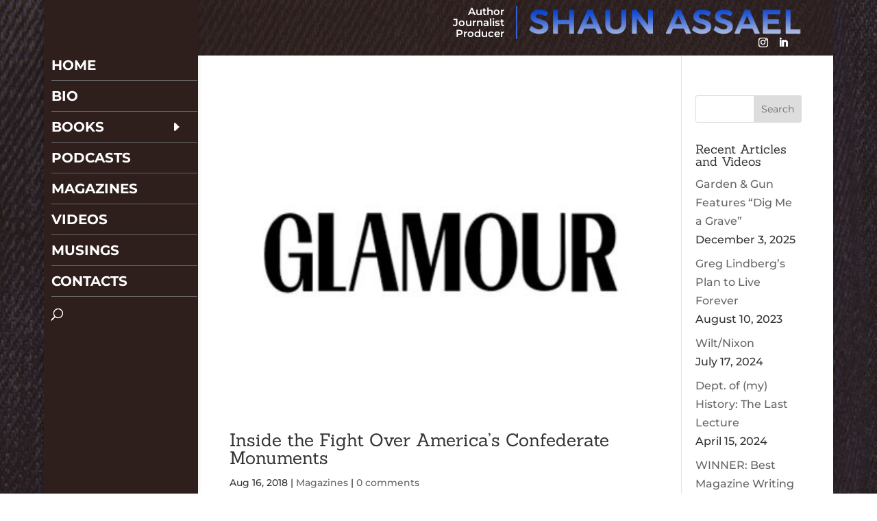

--- FILE ---
content_type: text/css
request_url: https://shaunassael.com/wp-content/cache/wpfc-minified/30tggkwv/oxnn.css
body_size: 2611
content:
body,.et_pb_column_1_2 .et_quote_content blockquote cite,.et_pb_column_1_2 .et_link_content a.et_link_main_url,.et_pb_column_1_3 .et_quote_content blockquote cite,.et_pb_column_3_8 .et_quote_content blockquote cite,.et_pb_column_1_4 .et_quote_content blockquote cite,.et_pb_blog_grid .et_quote_content blockquote cite,.et_pb_column_1_3 .et_link_content a.et_link_main_url,.et_pb_column_3_8 .et_link_content a.et_link_main_url,.et_pb_column_1_4 .et_link_content a.et_link_main_url,.et_pb_blog_grid .et_link_content a.et_link_main_url,body .et_pb_bg_layout_light .et_pb_post p,body .et_pb_bg_layout_dark .et_pb_post p{font-size:16px}.et_pb_slide_content,.et_pb_best_value{font-size:18px}body{color:#333333}h1,h2,h3,h4,h5,h6{color:#333333}#et_search_icon:hover,.mobile_menu_bar:before,.mobile_menu_bar:after,.et_toggle_slide_menu:after,.et-social-icon a:hover,.et_pb_sum,.et_pb_pricing li a,.et_pb_pricing_table_button,.et_overlay:before,.entry-summary p.price ins,.et_pb_member_social_links a:hover,.et_pb_widget li a:hover,.et_pb_filterable_portfolio .et_pb_portfolio_filters li a.active,.et_pb_filterable_portfolio .et_pb_portofolio_pagination ul li a.active,.et_pb_gallery .et_pb_gallery_pagination ul li a.active,.wp-pagenavi span.current,.wp-pagenavi a:hover,.nav-single a,.tagged_as a,.posted_in a{color:#fffc00}.et_pb_contact_submit,.et_password_protected_form .et_submit_button,.et_pb_bg_layout_light .et_pb_newsletter_button,.comment-reply-link,.form-submit .et_pb_button,.et_pb_bg_layout_light .et_pb_promo_button,.et_pb_bg_layout_light .et_pb_more_button,.et_pb_contact p input[type="checkbox"]:checked+label i:before,.et_pb_bg_layout_light.et_pb_module.et_pb_button{color:#fffc00}.footer-widget h4{color:#fffc00}.et-search-form,.nav li ul,.et_mobile_menu,.footer-widget li:before,.et_pb_pricing li:before,blockquote{border-color:#fffc00}.et_pb_counter_amount,.et_pb_featured_table .et_pb_pricing_heading,.et_quote_content,.et_link_content,.et_audio_content,.et_pb_post_slider.et_pb_bg_layout_dark,.et_slide_in_menu_container,.et_pb_contact p input[type="radio"]:checked+label i:before{background-color:#fffc00}.container,.et_pb_row,.et_pb_slider .et_pb_container,.et_pb_fullwidth_section .et_pb_title_container,.et_pb_fullwidth_section .et_pb_title_featured_container,.et_pb_fullwidth_header:not(.et_pb_fullscreen) .et_pb_fullwidth_header_container{max-width:1280px}.et_boxed_layout #page-container,.et_boxed_layout.et_non_fixed_nav.et_transparent_nav #page-container #top-header,.et_boxed_layout.et_non_fixed_nav.et_transparent_nav #page-container #main-header,.et_fixed_nav.et_boxed_layout #page-container #top-header,.et_fixed_nav.et_boxed_layout #page-container #main-header,.et_boxed_layout #page-container .container,.et_boxed_layout #page-container .et_pb_row{max-width:1440px}a{color:#ab0700}#main-header,#main-header .nav li ul,.et-search-form,#main-header .et_mobile_menu{background-color:#2e1f1c}.nav li ul{border-color:#3462d2}.et_secondary_nav_enabled #page-container #top-header{background-color:rgba(46,31,28,0.6)!important}#et-secondary-nav li ul{background-color:rgba(46,31,28,0.6)}#et-secondary-nav li ul{background-color:#3462d2}.et_header_style_centered .mobile_nav .select_page,.et_header_style_split .mobile_nav .select_page,.et_nav_text_color_light #top-menu>li>a,.et_nav_text_color_dark #top-menu>li>a,#top-menu a,.et_mobile_menu li a,.et_nav_text_color_light .et_mobile_menu li a,.et_nav_text_color_dark .et_mobile_menu li a,#et_search_icon:before,.et_search_form_container input,span.et_close_search_field:after,#et-top-navigation .et-cart-info{color:#ffffff}.et_search_form_container input::-moz-placeholder{color:#ffffff}.et_search_form_container input::-webkit-input-placeholder{color:#ffffff}.et_search_form_container input:-ms-input-placeholder{color:#ffffff}#top-menu li a{font-size:20px}body.et_vertical_nav .container.et_search_form_container .et-search-form input{font-size:20px!important}#top-menu li a,.et_search_form_container input{font-weight:bold;font-style:normal;text-transform:uppercase;text-decoration:none}.et_search_form_container input::-moz-placeholder{font-weight:bold;font-style:normal;text-transform:uppercase;text-decoration:none}.et_search_form_container input::-webkit-input-placeholder{font-weight:bold;font-style:normal;text-transform:uppercase;text-decoration:none}.et_search_form_container input:-ms-input-placeholder{font-weight:bold;font-style:normal;text-transform:uppercase;text-decoration:none}#top-menu li.current-menu-ancestor>a,#top-menu li.current-menu-item>a,#top-menu li.current_page_item>a{color:#fffc00}#main-footer{background-color:#2e1f1c}#main-footer .footer-widget h4,#main-footer .widget_block h1,#main-footer .widget_block h2,#main-footer .widget_block h3,#main-footer .widget_block h4,#main-footer .widget_block h5,#main-footer .widget_block h6{color:#fffc00}.footer-widget li:before{border-color:#fffc00}#footer-widgets .footer-widget li:before{top:10.6px}#footer-bottom{background-color:rgba(0,0,0,0)}#footer-info,#footer-info a{color:#6d6d6d}#footer-bottom .et-social-icon a{font-size:18px}#footer-bottom .et-social-icon a{color:#ffffff}body .et_pb_button{background-color:#fffc00;border-color:rgba(255,255,255,0.86)}body.et_pb_button_helper_class .et_pb_button,body.et_pb_button_helper_class .et_pb_module.et_pb_button{color:#000000}body .et_pb_bg_layout_light.et_pb_button:hover,body .et_pb_bg_layout_light .et_pb_button:hover,body .et_pb_button:hover{color:#000000!important;background-color:#ffffff;border-color:#fffc00!important}@media only screen and (min-width:981px){#main-header .logo_container{width:54%}.et_header_style_centered #main-header .logo_container,.et_header_style_split #main-header .logo_container{margin:0 auto}.et_header_style_centered.et_hide_primary_logo #main-header:not(.et-fixed-header) .logo_container,.et_header_style_centered.et_hide_fixed_logo #main-header.et-fixed-header .logo_container{height:11.88px}.et_fixed_nav #page-container .et-fixed-header#top-header{background-color:rgba(0,0,0,0)!important}.et_fixed_nav #page-container .et-fixed-header#top-header #et-secondary-nav li ul{background-color:rgba(0,0,0,0)}.et-fixed-header #top-menu a,.et-fixed-header #et_search_icon:before,.et-fixed-header #et_top_search .et-search-form input,.et-fixed-header .et_search_form_container input,.et-fixed-header .et_close_search_field:after,.et-fixed-header #et-top-navigation .et-cart-info{color:#ffffff!important}.et-fixed-header .et_search_form_container input::-moz-placeholder{color:#ffffff!important}.et-fixed-header .et_search_form_container input::-webkit-input-placeholder{color:#ffffff!important}.et-fixed-header .et_search_form_container input:-ms-input-placeholder{color:#ffffff!important}.et-fixed-header #top-menu li.current-menu-ancestor>a,.et-fixed-header #top-menu li.current-menu-item>a,.et-fixed-header #top-menu li.current_page_item>a{color:#fffc00!important}}@media only screen and (min-width:1600px){.et_pb_row{padding:32px 0}.et_pb_section{padding:64px 0}.single.et_pb_pagebuilder_layout.et_full_width_page .et_post_meta_wrapper{padding-top:96px}.et_pb_fullwidth_section{padding:0}}	h1,h2,h3,h4,h5,h6{font-family:'Sanchez',Georgia,"Times New Roman",serif}body,input,textarea,select{font-family:'Montserrat',Helvetica,Arial,Lucida,sans-serif}.et_pb_widget li a:hover{color:#3462d2}.post-date{display:block}#sidebar{padding-left:20px!important}.archive.project_category-otl .comments-number{display:none!important}.archive .et_pb_post{border-bottom:3px solid #3462d2;margin-bottom:50px;padding-bottom:50px}@media only screen and (max-width:767px){#et_search_icon{display:none!important}span.et_close_search_field{display:none!important}.et-search-field{display:none!important}}@media only screen and (min-width:768px) and (max-width:980px){#et_mobile_nav_menu{margin-left:20px}#et_top_search{margin-top:20px!important}}#top-header a{color:#ffffff}.extra_content{clear:both}.extra_content img{width:50%;float:right;border-left:2px solid #3462D2;padding-left:2%;margin-left:2%}.extra_content_text{font-size:15px;text-align:right;color:#ffffff;line-height:1.1em}.hdr-line{display:block}.hdr-sep{display:none!important}#top-header .et-social-icons{float:right}#main-header .logo_container{width:100%!important}.env-email{font-family:"ETmodules"!important;font-weight:normal;font-style:normal;font-variant:normal;-webkit-font-smoothing:antialiased;line-height:1;text-transform:none;speak:none;color:inherit}#footer-bottom .env-email{font-size:18px;color:#ffffff}@media only screen and (max-width:980px){.et_header_style_centered #main-header{padding-bottom:10px!important;padding-top:5px!important}.extra_content{display:none!important}.extra_content{text-align:center;clear:both}#et_top_search{margin:0 15px 0 0}.et_header_style_left #logo{max-width:70%}body.et_vertical_nav .container.et_search_form_container .et-search-form input{color:#fffc00}}@media all and (min-width:1400px){#fullscreendivider4{width:55%!important}}@media all and (min-width:981px){.et_vertical_nav #main-header #top-menu>li>a{margin-right:-10px}}.et_vertical_nav #main-header #top-menu li{text-align:left}#top-menu li a:hover{color:#3462D2}.current-menu-item a{border-bottom:2px solid #3462d2!important}.et_vertical_nav #main-header #top-menu>li>a{padding-bottom:15px;padding-top:15px}#top-menu .menu-item-has-children>a:first-child:after{position:absolute;top:15px;right:0;font-family:"ETmodules";font-size:22px;font-weight:900;content:"e"}#top-menu .menu-item-has-children>a:first-child:hover:after{font-size:26px;content:"e"}.et_vertical_nav #main-header #top-menu>li>a{border-bottom:.5px solid #666}#top-menu li li a{border-bottom:1px solid #666}.mobile_menu_bar,.et_header_style_left .mobile_menu_bar{padding-top:20px}@media only screen and (max-width:767px){.bookcoverclear{clear:both}}.home blockquote{border-color:#fffc00}@media (min-width:1075px){.qtblock{display:block}}.home .et_pb_column .et_pb_widget:nth-child(n){width:100%!important}.home .et_pb_column .et_pb_widget:nth-child(n){margin-bottom:0px!Important}#videohome .et_pb_module_header{padding:19px 19px 10px 19px}@media only screen and (min-width:480px) and (max-width:767px){.page-id-94 .et_pb_column .et_pb_grid_item:nth-child(n){width:100%!important}}@media only screen and (min-width:768px) and (max-width:980px){.page-id-94 #biovideo .et_pb_portfolio_item{width:100%!important}.page-id-94 .biojourno.et_pb_row_inner_2 .et_pb_column_1_3.et_pb_column_inner{margin-right:6%;width:47%!important}.page-id-94 .biojourno.et_pb_row_inner_2 .et_pb_column_1_3.et_pb_column_inner .size-1of2{width:100%!important;margin-bottom:0px!important}}@media only screen and (max-width:479px) and (orientation:portrait){.bookcover{width:100%;margin-bottom:7.5%}}a.magbutton{display:none}a.magbutton[href^="https:"],a.magbutton[href^="http:"]{display:block}.newsdate{font-family:'Bree Serif',Georgia,"Times New Roman",serif}#sonnynews .et_pb_post h5::before,#bionews .et_pb_post h5::before{content:url(//shaunassael.com/wp-content/uploads/postarrow.jpg);margin-right:5px}#sonnynews .et_pb_post,#bionews .et_pb_post{margin-bottom:5px}@media only screen and (max-width:479px){#sonnynews .et_pb_post,#bionews .et_pb_post{margin-bottom:15px}}.revealreviews_button.closed:after{content:"\33"}.revealreviews_button.opened:after{content:"\32"}@media only screen and (min-width:768px) and (max-width:980px){.page-id-214 .et_pb_row_4col>.et_pb_column.et_pb_column_1_4{width:20%!important;margin-right:5%}}@media only screen and (min-width:768px) and (max-width:980px){.page-id-1447 .et_pb_button_module_wrapper{display:inline-block;margin-right:10%}}@media only screen and (min-width:768px) and (max-width:980px){.page-id-1448 .et_pb_button_module_wrapper{display:inline-block;margin-right:10%}}.page-id-1170 .et_pb_posts article.et_pb_has_overlay{border-bottom:1px solid #3462d2;padding-bottom:2.5%}.page-id-2862 .et_pb_posts article{border-bottom:1px solid #3462d2;padding-bottom:2.5%}.page-id-2611 .et_pb_posts article.et_pb_has_overlay{border-bottom:5px solid #3462D2;padding-bottom:2.5%}.blogcats{margin-right:20px}@media (max-width:480px){.blogcats{display:inline-block}}#goodreads-widget{font-family:georgia,serif;padding:18px 0;width:auto!important}#goodreads-widget h1{font-weight:normal;font-size:16px;border-bottom:1px solid #BBB596;margin-bottom:0}#goodreads-widget a{text-decoration:none;color:#660}iframe{background-color:rgba(255,255,255,0)!important}#goodreads-widget a:hover{text-decoration:underline}#goodreads-widget a:active{color:#660}#gr_footer{width:100%;border-top:1px solid #BBB596;text-align:right}#goodreads-widget .gr_branding{color:#382110;font-size:11px;text-decoration:none;font-family:"Helvetica Neue",Helvetica,Arial,sans-serif}.et-social-linkedin a.icon:before{content:'\e09d'}